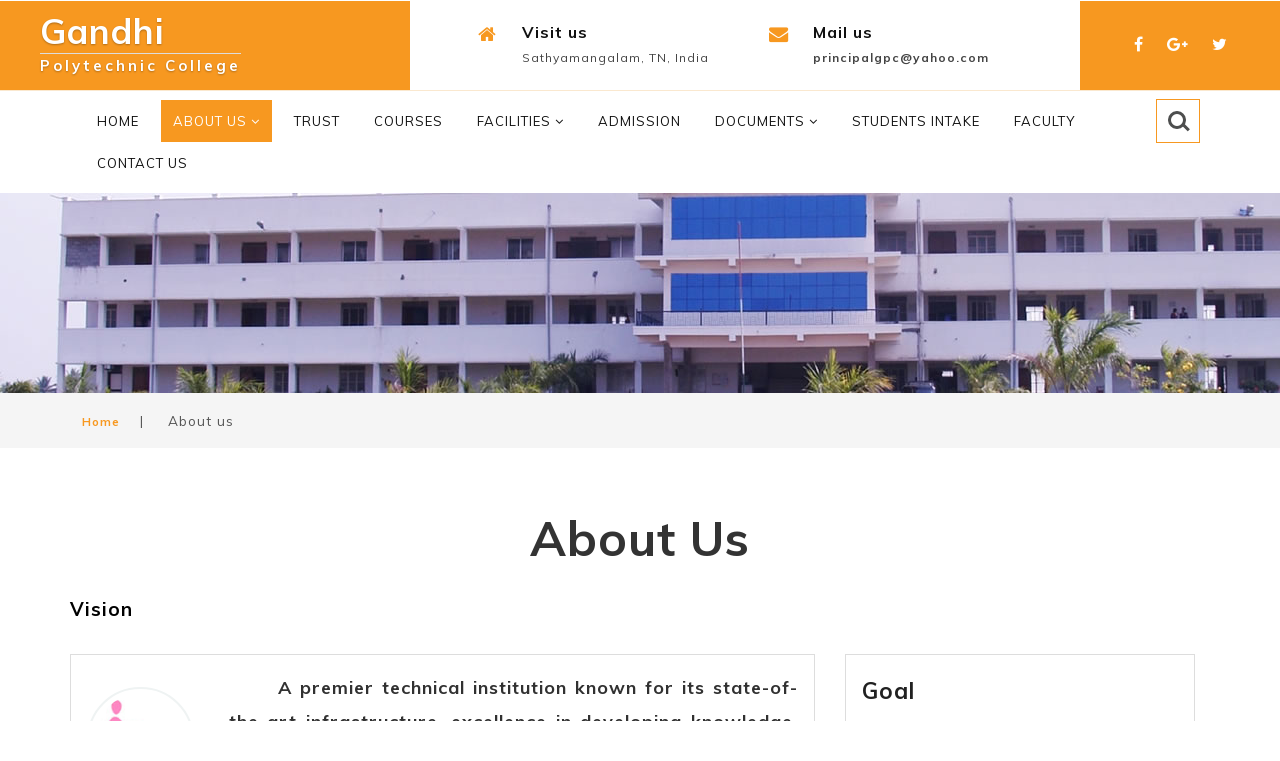

--- FILE ---
content_type: text/html
request_url: http://gandhiinstitutions.org/model-3/aboutus.html
body_size: 3489
content:
<!DOCTYPE html>
<html>

<head>
	<title>Gandhi College of Education | About us :: Vision, Mission and Quality Policy</title>
	<meta name="viewport" content="width=device-width, initial-scale=1">
	<meta charset="utf-8">
	<meta name="keywords" content="Demesne a Responsive web template, Bootstrap Web Templates, Flat Web Templates, Android Compatible web template, 
Smartphone Compatible web template, free webdesigns for Nokia, Samsung, LG, SonyEricsson, Motorola web design" />

	<script type="application/x-javascript">
		addEventListener("load", function () {
			setTimeout(hideURLbar, 0);
		}, false);

		function hideURLbar() {
			window.scrollTo(0, 1);
		}
	</script>
	<link href="css/bootstrap.css" rel='stylesheet' type='text/css' />
	<link href="css/easy-responsive-tabs.css" rel='stylesheet' type='text/css' />
	<link href="css/style.css" rel='stylesheet' type='text/css' />
	<link href="css/blog.css" rel="stylesheet" type='text/css' media="all" />
	<link href="css/single.css" rel="stylesheet" type='text/css' media="all" />
	<link href="css/font-awesome.css" rel="stylesheet">
 <link href="//fonts.googleapis.com/css?family=Muli:200,200i,300,400,400i,600,600i,700" rel="stylesheet">
</head>

<body>
		<!--Header-->
	<div class="header" id="home">
		<!--top-bar-->
		<div class="top-bar_w3layouts">
			<div class="top-logo_info_agileits">
				<div class="col-md-3 logo">
					<h1><a class="navbar-brand" href="index.html" title="Gandhi College of Education" alt="Gandhi College of Education">Gandhi<span>Polytechnic College</span></a></h1>
				</div>
				<div class="col-md-9 adrress_top">
					<div class="adrees_info">
						<div class="col-md-6 visit">
							<div class="col-md-2 col-sm-2 col-xs-2 contact-icon">
								<span class="fa fa-home" aria-hidden="true"></span>
							</div>
							<div class="col-md-10 col-sm-10 col-xs-10 contact-text">
								<h4>Visit us</h4>
								<p>Sathyamangalam, TN, India</p>
							</div>
							<div class="clearfix"></div>
						</div>
						<div class="col-md-6 mail-us">
							<div class="col-md-2 col-sm-2 col-xs-2 contact-icon">
								<span class="fa fa-envelope" aria-hidden="true"></span>
							</div>
							<div class="col-md-10 col-sm-10 col-xs-10 contact-text">
								<h4>Mail us</h4>
								<p><a href="mailto:principalgpc@yahoo.com">principalgpc@yahoo.com</a></p>
							</div>
							<div class="clearfix"></div>
						</div>
						<div class="clearfix"></div>
					</div>
					<ul class="top-right-info">
						<li><a href="https://www.facebook.com/gandhiartssciencecollege/" target="blank"><i class="fa fa-facebook" aria-hidden="true"></i></a></li>
						<li><a href="#"><i class="fa fa-google-plus" aria-hidden="true"></i></a></li>
						<li><a href="#"><i class="fa fa-twitter" aria-hidden="true"></i></a></li>
					</ul>
					<div class="clearfix"></div>
				</div>
				<div class="clearfix"></div>
			</div>
			<div class="header-nav">
				<div class="inner-nav_wthree">
					<nav class="navbar navbar-default">
						<!-- Brand and toggle get grouped for better mobile display -->
						<div class="navbar-header">
							<button type="button" class="navbar-toggle collapsed" data-toggle="collapse" data-target="#bs-example-navbar-collapse-1">
									<span class="sr-only">Toggle navigation</span>
									<span class="icon-bar"></span>
									<span class="icon-bar"></span>
									<span class="icon-bar"></span>
								</button>
						</div>
						<!-- Collect the nav links, forms, and other content for toggling -->
						<div class="collapse navbar-collapse nav-wil" id="bs-example-navbar-collapse-1">
							<nav>
									<ul class="nav navbar-nav">
										<li><a href="index.html">Home</a></li>
										<li class="dropdown">
											<a href="#" class="dropdown-toggle active" data-toggle="dropdown">About Us <b class="fa fa-angle-down"></b></a>
											<ul class="dropdown-menu">
												<li><a href="aboutus.html#vision">Vision</a></li>
												<li><a href="aboutus.html#mission">Mission</a></li>
												<li><a href="aboutus.html#quality policy">Quality Policy</a></li>
												
											</ul>
										</li>
										<li><a href="trust.html">Trust</a></li>	
										<li><a href="courses.html">Courses</a></li>
										<li class="dropdown">
											<a href="#" class="dropdown-toggle" data-toggle="dropdown">Facilities <b class="fa fa-angle-down"></b></a>
											<ul class="dropdown-menu">
												<li><a href="facilities-library.html">Library</a></li>
												<li><a href="facilities-laboratary.html">Laboratory</a></li>
												<li><a href="facilities-hostel.html">Hostel</a></li>
												<li><a href="facilities-bus.html">Bus Facilities</a></li>
											</ul>
										</li>
										<li><a href="admission.html">Admission</a></li>
										<li class="dropdown">
											<a href="#" class="dropdown-toggle" data-toggle="dropdown">Documents <b class="fa fa-angle-down"></b></a>
											<ul class="dropdown-menu">
												<li><a href="ncte.pdf">NCTE Order</a></li>
												<li><a href="affidavit.pdf">Affidavit</a></li>
												<li><a href="biometric.pdf">Biometric Monthly Attendance</a></li>
												<li><a href="balancesheet.pdf">Balancesheet</a></li>
<li><a href="b-ed-income-expenditure.pdf">Income and Expenditure</a></li>
											</ul>
										</li>	
										<li><a href="students-intake.pdf">Students Intake</a></li>							
										<li><a href="faculty.pdf">Faculty</a></li>
										<li><a href="contactus.html">Contact Us</a></li>
									</ul>
								</nav>
						</div>
					</nav>
					<div class="search">
						<div class="cd-main-header">
							<ul class="cd-header-buttons">
								<li><a class="cd-search-trigger" href="#cd-search"> <span></span></a></li>
							</ul>
							<!-- cd-header-buttons -->
						</div>
						<div id="cd-search" class="cd-search">
							<form action="#" method="post">
								<input name="Search" type="search" placeholder="Click enter after typing...">
							</form>
						</div>
					</div>
					<div class="clearfix"></div>
				</div>
			</div>
		</div>
		<!--//top-bar-->
	</div>
	<!--//Header-->
	<!--/inner_banner-->
	<div class="inner_banner">
	</div>
	<!--//inner_banner-->
	<!--/short-->
	<div class="services-breadcrumb">
		<div class="inner_breadcrumb">

			<ul class="short_w3ls_agile">
				<li><a href="index.html">Home</a><span>|</span></li>
				<li>About us</li>
			</ul>
		</div>
	</div>
	<!--//short-->
	<!-- /inner_content -->
	<div class="banner_bottom">
		<div class="container">
			<div class="tittle_head">
				<h3 class="tittle">About <span>Us </span></h3>
			</div>
			<div class="inner_sec_info_w3ls_agile">
				<div class="col-md-8 blog_section">
					<div class="blog_img single">
						<div class="comments">
							<h3><a name="vision">Vision</a> </h3>
							<div class="comments-grids">
								<div class="comments-grid">
									<div class="comments-grid-left">
										<img src="images/t3.jpg" alt=" " class="img-responsive">
									</div>
									<div class="comments-grid-right">
										<h4><a href="#">&nbsp; &nbsp; &nbsp; A premier technical institution known for its state-of-the-art infrastructure, excellence in developing knowledge, skill and character of the students community through innovative instructions, with the help of competent faculty.</a></h4>
									</div>
									<div class="clearfix"> </div>
								</div>
								<h3><a name="mission">Mission</a> </h3>
								<div class="comments-grid">
									<div class="comments-grid-left">
										<img src="images/t2.jpg" alt=" " class="img-responsive">
									</div>
									<div class="comments-grid-right">
										<h4><a href="#">&nbsp; &nbsp; &nbsp; Committed to provide high quality technical education with a missionary zeal, which enables the integrity to realize the social responsibility of the technocrats in maintaining human welfare in national level.</a></h4>
									</div>
									<div class="clearfix"> </div>
								</div>
								<h3><a name="quality policy">Quality Policy</a> </h3>
								<div class="comments-grid">
									<div class="comments-grid-left">
										<img src="images/t1.jpg" alt=" " class="img-responsive">
									</div>
									<div class="comments-grid-right">
										<h4><a href="#">&nbsp; &nbsp; &nbsp; The college provides value based quality education for developing the students as a vibrant and responsible citizen.</a></h4>
									</div>
									<div class="clearfix"> </div>
								</div>

							</div>
						</div>
					</div>

				</div>

				<div class="col-md-4 blog_left">
					<div class="author left_bar">
						<h3>Goal</h3>
						<div class="author_grid">
							<p>The noble goal of the college is to impart quality education in a stimulating and innovative environment where students are empowered with knowledge and professional skills while upholding the value of integrity, tolerance and mutual respect.</p>
							<div class="author_grid_pos">
								<img src="images/t4.jpg" alt=" " class="img-responsive">
							</div>
						</div>
					</div>
				</div>
				<div class="clearfix"> </div>
			</div>
		</div>
	</div>

		<!--footer -->
	<div class="footer_w3layouts_agileits">
		<div class="container">
			<div class="footer-top">
				<div class="col-md-4 footer-grid_agileits_w3">
					<div class="footer-title">
						<h2>Institution Address</h2>
					</div>
					<div class="footer-text">
						<p><strong>Gandhi College of Education</strong></p>
						<p>Gandhi Kalvi Nagar, Sathy - Kovai NH Road, Vinnapalli, Sathyamangalam, Erode District, Tamilnadu, India.</p>
					</div>
				</div>
				<div class="col-md-4 footer-grid_agileits_w3">
					<div class="footer-title">
						<h3></h3>
					</div>
					
				</div>
				<div class="col-md-4 footer-grid_agileits_w3">
					<div class="footer-title">
						<h3>E-mail Us</h3>
					</div>
					<p>principalgpc@yahoo.com</p>
					<p>04295-263171, 263172</p>
					<p>www.gandhiinstitutions.org</p>
					<ul class="fallow">
						<li>
							<h3>Follow us on:</h3>
						</li>
						<li><a class="facebook" href="https://www.facebook.com/gandhiartssciencecollege/" target="blank"><i class="fa fa-facebook" aria-hidden="true"></i></a></li>
						<li><a class="facebook" href="#"><i class="fa fa-twitter" aria-hidden="true"></i></a></li>
					</ul>
				</div>
				<div class="clearfix"></div>
			</div>

		</div>
	</div>
	<!-- //footer -->
	<!-- copyright -->
	<div class="copyright">
		<div class="copyrightbottom">
			<p>© 2018 GANDHI EDUCATIONAL INSTITUTIONS. All Rights Reserved.</p>
		</div>
	</div>
	<!-- //copyright -->
	<!-- js -->
	<script type="text/javascript" src="js/jquery-2.2.3.min.js"></script>
	<!-- //js -->
	<!--search-bar-->
	<script src="js/main.js"></script>
	<!--//search-bar-->
	<!-- stats -->
	<script src="js/jquery.waypoints.min.js"></script>
	<script src="js/jquery.countup.js"></script>
	<script>
		$('.counter').countUp();
	</script>
	<!-- //stats -->
	<!-- start-smoth-scrolling -->
	<script type="text/javascript" src="js/move-top.js"></script>
	<script type="text/javascript" src="js/easing.js"></script>
	<script type="text/javascript">
		jQuery(document).ready(function ($) {
			$(".scroll").click(function (event) {
				event.preventDefault();
				$('html,body').animate({
					scrollTop: $(this.hash).offset().top
				}, 900);
			});
		});
	</script>
	<!-- start-smoth-scrolling -->

	<script type="text/javascript">
		$(document).ready(function () {
			/*
									var defaults = {
							  			containerID: 'toTop', // fading element id
										containerHoverID: 'toTopHover', // fading element hover id
										scrollSpeed: 1200,
										easingType: 'linear' 
							 		};
									*/

			$().UItoTop({
				easingType: 'easeOutQuart'
			});

		});
	</script>
	<a href="#" id="toTop" style="display: block;"> <span id="toTopHover" style="opacity: 1;"> </span></a>
	<script type="text/javascript" src="js/bootstrap-3.1.1.min.js"></script>


</body>

</html>


--- FILE ---
content_type: text/css
request_url: http://gandhiinstitutions.org/model-3/css/style.css
body_size: 7220
content:
html,
body {
	margin: 0;
	font-size: 100%;
	font-family: 'Muli', sans-serif;
	background: #fff;
}

body a {
	text-decoration: none;
	transition: 0.5s all;
	-webkit-transition: 0.5s all;
	-moz-transition: 0.5s all;
	-o-transition: 0.5s all;
	-ms-transition: 0.5s all;
}

a:hover {
	text-decoration: none;
}

input[type="button"],
input[type="submit"] {
	transition: 0.5s all;
	-webkit-transition: 0.5s all;
	-moz-transition: 0.5s all;
	-o-transition: 0.5s all;
	-ms-transition: 0.5s all;
}

h1,
h2,
h3,
h4,
h5,
h6 {
	margin: 0;
	font-family: 'Muli', sans-serif;
	font-weight: 700;
	letter-spacing: 1px;
	text-align: justify;
}

p {
	margin: 0;
	color: #888;
	font-weight: 400;
	font-size: 0.9em;
	line-height: 1.9em;
	letter-spacing: 1px;
}

ul {
	margin: 0;
	padding: 0;
}

label {
	margin: 0;
}


/*-- header --*/


/*-- Logo --*/

.logo {
	float: left;
	width: 35%;
	padding: 19px 0 35px 40px;
	background: #f79820;
}

.adrress_top {
	float: right;
	width: 65%;
	padding: 0;
}

.logo span {
	display: block;
	font-size: 15px;
	letter-spacing: 3px;
	color: #fff;
	border-top: 1px solid #ddd;
	margin-top: 10px;
}

a.navbar-brand:hover {
	color: #fff;
}

.adrees_info {
	width: 70%;
	float: left;
	margin-top: 1.5em;
}

ul.top-right-info {
	float: right;
	width: 30%;
	background: #f79820;
	padding: 28px 0px 31px 0px;
}

.visit,
.mail-us {
	text-align: left;
}

.header-nav {
	border-top: 1px solid #fae8cf;
	padding: 0.5em 0;
	position: relative;
}


/*-- header-top --*/

.header-top {
	padding: 1em 0;
	position: relative;
}

.top-logo_info_agileits {
	margin: 0 auto;
	text-align: center;
}

.inner-nav_wthree {
	margin: 0 auto;
	width: 90%;
}

.adrress_top a {
	font-size: 1em;
	color: #444;
}

.adrees_info p {
	font-size: 0.75em;
	color: #444;
	margin-top: 0.5em;
}

.adrress_top span.fa {
	margin-right: 10px;
	color: #f79820;
	font-size: 1.2em;
}

.adrees_info h4 {
	font-size: 1em;
	color: #111;
}

.top-right-info li i {
	color: #fff;
	padding-top: 8px;
}

.top-right-info li i:hover {
	color: #f79820;
	transition: 0.5s all;
	-webkit-transition: 0.5s all;
	-moz-transition: 0.5s all;
	-o-transition: 0.5s all;
	-ms-transition: 0.5s all;
}

.top-right-info li {
	display: inline-block;
	margin: 0px 10px;
	transition: 0.5s all;
	-webkit-transition: 0.5s all;
	-moz-transition: 0.5s all;
	-o-transition: 0.5s all;
	-ms-transition: 0.5s all;
}

.header-nav a fa.angle-down {
	color: #fff;
}

.social {
	text-align: right;
	padding: 0px;
}


/*-- header-top --*/


/*-- //Slider --*/

.navbar {
	position: relative;
	min-height: 40px;
	margin-bottom: 0!important;
	border: 1px solid transparent;
}

.navbar-default {
	background-color: #fff;
	border-color: #fff;
}

.navbar-brand {
	font-size: 35px;
	line-height: 24px!important;
	height: 36px!important;
	text-shadow: 0 1px 2px rgba(0, 0, 0, 0.29);
	color: #fff;
	padding: 0px;
	display: block;
	font-family: 'Muli', sans-serif;
}

.navbar-default a.navbar-brand h1 {
	color: #2a2b2b;
	font-weight: 700;
	margin-top: 19px;
}

.navbar-default .navbar-nav>li>a {
	color: #111;
	letter-spacing: 1px;
	font-weight: 400;
	text-transform: uppercase;
	font-size: 13px;
	padding: 11px 12px;
}

.navbar-nav>li>a.active {
	color: #ffffff;
	background: #f79820;
}

.navbar-default .navbar-nav>.open>a,
.navbar-default .navbar-nav>.open>a:hover,
.navbar-default .navbar-nav>.open>a:focus {
	color: #fff;
	background: #f79820;
}

.navbar-default .navbar-nav>li>a:hover,
.navbar-default .navbar-nav>li>a:focus {
	color: #fff;
	background: #f79820;
}

.navbar-default .navbar-brand label {
	color: #36a1f3;
	display: block;
	font-size: 0.3em;
	text-align: center;
	letter-spacing: 1px;
	text-shadow: 0 1px 2px rgba(47, 47, 47, 0.2);
	font-weight: 600;
	text-transform: uppercase;
	letter-spacing: 2px;
}

.navbar-default .navbar-toggle:hover,
.navbar-default .navbar-toggle:focus {
	background-color: #111;
}

.navbar-default .navbar-toggle .icon-bar {
	background-color: #ffffff;
}

.navbar-default .navbar-nav>.active>a:before {
	background: #f79820;
	transform: translateX(0);
	-webkit-transform: translateX(0);
	-moz-transform: translateX(0);
	-o-transform: translateX(0);
	-ms-transform: translateX(0);
}

.navbar-toggle {
	position: relative;
	float: right;
	margin-right: 0;
	padding: 9px 10px;
	margin-top: 8px;
	margin-bottom: 8px;
	background-color: #282828;
	background-image: none;
	border: 1px solid transparent;
	border-radius: 0;
}

.navbar-default .navbar-nav>.active>a,
.navbar-default .navbar-nav>.active>a:hover,
.navbar-default .navbar-nav>.active>a:focus {
	color: #ffffff;
	background: #f79820;
}

.navbar-nav>li {
	float: left;
	margin: 0 5px;
}

.navbar-default .navbar-toggle {
	border-color: #202020;
}

.dropdown-menu .divider {
	height: 0;
	margin: 0;
	overflow: none;
	background: none;
}

.dropdown-menu .divider {
	border-bottom: 1px solid #E8E7EC;
	padding: 0px 0;
}

.main-content {
	padding: 3em 0;
}

.dropdown-menu {
	min-width: 150px;
}

ul.dropdown-menu.sub-menu {
	min-width: 130px;
	top: 39px;
	left: 148px;
	-webkit-animation: fadeinleft 600ms ease-in-out;
	-moz-animation: fadeinleft 600ms ease-in-out;
	-o-animation: fadeinleft 600ms ease-in-out;
	-ms-animation: fadeinleft 600ms ease-in-out;
	animation: fadeinleft 600ms ease-in-out;
}

ul.dropdown-menu:hover a.s-menu {
	background: #373738;
	color: #fff;
}

.dropdown-menu.columns-2 {
	min-width: 400px;
}

.dropdown-menu.columns-3 {
	min-width: 600px;
}

.dropdown-menu li a {
	padding: 8px 15px;
	font-weight: 400;
	letter-spacing: 1px;
}

.dropdown-menu {
	border-radius: 0px;
}

.multi-column-dropdown {
	list-style: none;
}

.multi-column-dropdown li a {
	display: block;
	clear: both;
	line-height: 1.428571429;
	color: #333;
	white-space: normal;
}

.dropdown-menu>li>a:hover,
.dropdown-menu>li>a:focus {
	color: #f79820;
	text-decoration: none;
	background-color: #f5f5f5;
}

.multi-column-dropdown li a:hover {
	text-decoration: none;
	color: #f79820;
	background: none;
}

b.fa.fa-caret-right {
	vertical-align: middle;
	margin-left: 2em;
}

@media (max-width:767px) {
	.dropdown-menu.multi-column {
		min-width: 240px !important;
		overflow-x: hidden;
	}
	.navbar-nav {
		float: left;
		margin: 0;
		margin-left: 0em;
		width: 100%;
		background: #eee;
		margin-top: 1em;
	}
}

.cd-header-buttons {
	position: absolute;
	display: inline-block;
	top: 8px;
	right: 80px;
}

.cd-header-buttons li {
	display: inline-block;
}

.cd-search-trigger,
.cd-nav-trigger {
	position: relative;
	display: block;
	width: 44px;
	height: 44px;
	overflow: hidden;
	white-space: nowrap;
	color: transparent;
	z-index: 3;
	background: #ffffff;
	border: 1px solid #f79820;
}

.cd-search-trigger::before,
.cd-search-trigger::after {
	/* search icon */
	content: '';
	position: absolute;
	-webkit-transition: opacity 0.3s;
	-moz-transition: opacity 0.3s;
	transition: opacity 0.3s;
	/* Force Hardware Acceleration in WebKit */
	-webkit-transform: translateZ(0);
	-moz-transform: translateZ(0);
	-ms-transform: translateZ(0);
	-o-transform: translateZ(0);
	transform: translateZ(0);
	-webkit-backface-visibility: hidden;
	backface-visibility: hidden;
}

.cd-search-trigger::before {
	top: 11px;
	left: 11px;
	width: 18px;
	height: 18px;
	-webkit-border-radius: 50%;
	-moz-border-radius: 50%;
	border-radius: 50%;
	border: 3px solid #4d4e4e;
}

.cd-search-trigger::after {
	height: 3px;
	width: 8px;
	background: #4d4e4e;
	bottom: 13px;
	right: 9px;
	-webkit-transform: rotate(45deg);
	-moz-transform: rotate(45deg);
	-ms-transform: rotate(45deg);
	-o-transform: rotate(45deg);
	transform: rotate(45deg);
}

.cd-search-trigger span {
	/* container for the X icon */
	position: absolute;
	height: 100%;
	width: 100%;
	top: 0;
	left: 0;
}

.cd-search-trigger span::before,
.cd-search-trigger span::after {
	/* close icon */
	content: '';
	position: absolute;
	display: inline-block;
	height: 3px;
	width: 22px;
	top: 50%;
	margin-top: -2px;
	left: 50%;
	margin-left: -11px;
	background: #222;
	opacity: 0;
	/* Force Hardware Acceleration in WebKit */
	-webkit-transform: translateZ(0);
	-moz-transform: translateZ(0);
	-ms-transform: translateZ(0);
	-o-transform: translateZ(0);
	transform: translateZ(0);
	-webkit-backface-visibility: hidden;
	backface-visibility: hidden;
	-webkit-transition: opacity 0.3s, -webkit-transform 0.3s;
	-moz-transition: opacity 0.3s, -moz-transform 0.3s;
	transition: opacity 0.3s, transform 0.3s;
}

.cd-search-trigger span::before {
	-webkit-transform: rotate(45deg);
	-moz-transform: rotate(45deg);
	-ms-transform: rotate(45deg);
	-o-transform: rotate(45deg);
	transform: rotate(45deg);
}

.cd-search-trigger span::after {
	-webkit-transform: rotate(-45deg);
	-moz-transform: rotate(-45deg);
	-ms-transform: rotate(-45deg);
	-o-transform: rotate(-45deg);
	transform: rotate(-45deg);
}

.cd-search-trigger.search-is-visible::before,
.cd-search-trigger.search-is-visible::after {
	/* hide search icon */
	-moz-opacity: 0;
	opacity: 0;
}

.cd-search-trigger.search-is-visible span::before,
.cd-search-trigger.search-is-visible span::after {
	/* show close icon */
	-moz-opacity: 1;
	opacity: 1;
}

.cd-search-trigger.search-is-visible span::before {
	-webkit-transform: rotate(135deg);
	-moz-transform: rotate(135deg);
	-ms-transform: rotate(135deg);
	-o-transform: rotate(135deg);
	transform: rotate(135deg);
}

.cd-search-trigger.search-is-visible span::after {
	-webkit-transform: rotate(45deg);
	-moz-transform: rotate(45deg);
	-ms-transform: rotate(45deg);
	-o-transform: rotate(45deg);
	transform: rotate(45deg);
}

.cd-search {
	position: absolute;
	width: 100%;
	top: 100%;
	left: 0;
	z-index: 3;
	opacity: 0;
	visibility: hidden;
	-webkit-transition: opacity .3s 0s, visibility 0s .3s;
	-moz-transition: opacity .3s 0s, visibility 0s .3s;
	transition: opacity .3s 0s, visibility 0s .3s;
}

.cd-search input {
	border-radius: 0;
	border: none;
	background: rgba(0, 0, 0, 0.75);
	width: 100%;
	padding: 0 5%;
	-webkit-appearance: none;
	-moz-appearance: none;
	-ms-appearance: none;
	-o-appearance: none;
	appearance: none;
	font-size: 1em;
	padding: 1em 5em;
	color: #fff;
	letter-spacing: 3px;
}

.cd-search input::-webkit-input-placeholder {
	color: #fff !important;
}

.cd-search input::-moz-placeholder {
	color: #fff !important;
}

.cd-search input:-moz-placeholder {
	color: #fff !important;
}

.cd-search input:-ms-input-placeholder {
	color: #fff !important;
}

.cd-search input:focus {
	outline: none;
}

.cd-search.is-visible {
	-moz-opacity: 1;
	opacity: 1;
	visibility: visible;
	-webkit-transition: opacity .3s 0s, visibility 0s 0s;
	-moz-transition: opacity .3s 0s, visibility 0s 0s;
	transition: opacity .3s 0s, visibility 0s 0s;
}


/*-- //search --*/


/*-- /slider --*/


/*-- banner-top --*/

.banner-top {
	background: url(../images/banner1.jpg) no-repeat 0px 0px;
	background-size: cover;
	-webkit-background-size: cover;
	-moz-background-size: cover;
	-o-background-size: cover;
	-moz-background-size: cover;
	min-height: 630px;
}

.banner-top1 {
	background: url(../images/banner2.jpg) no-repeat 0px 0px;
	background-size: cover;
	-webkit-background-size: cover;
	-moz-background-size: cover;
	-o-background-size: cover;
	-moz-background-size: cover;
	min-height: 630px;
}

.banner-top2 {
	background: url(../images/banner3.jpg) no-repeat 0px 0px;
	background-size: cover;
	-webkit-background-size: cover;
	-moz-background-size: cover;
	-o-background-size: cover;
	-moz-background-size: cover;
	min-height: 630px;
}

.banner-top3 {
	background: url(../images/banner4.jpg) no-repeat 0px 0px;
	background-size: cover;
	-webkit-background-size: cover;
	-moz-background-size: cover;
	-o-background-size: cover;
	-moz-background-size: cover;
	min-height: 630px;
}

.banner-info_w3_agile {
	padding: 3em 0em 3em 0em;
	width: 23%;
	text-align: center;
	background: #777;
	position: absolute;
	top: 16%;
	left: 6%;
}

h5.coming {
	position: absolute;
	bottom: 23%;
	left: 6%;
	color: #fff;
	font-weight: 700;
	font-size: 3em;
	letter-spacing: 2px;
	text-shadow: 1px 2px 0px #f79820, 9px 8px 0px rgba(0,0,0,0.15);
}

.banner-info_w3_agile a {
	color: #fff;
	text-decoration: none;
	padding: 10px 26px;
	letter-spacing: 1px;
	font-size: 14px;
	margin: 2em 0em 0 0em;
	background: rgba(255, 255, 255, 0.17);
	display: inline-block;
	border: 2px solid transparent;
	font-weight: bold;
	background: #f79820;
}

.banner-info_w3_agile a:hover {
	background: #0099e5;
}

.banner-info_w3_agile h3 {
	font-size: 2em;
	color: #222;
	font-weight: 700;
}

.banner-info_w3_agile p {
	font-size: 1.5em;
	color: #585757;
	margin: 0.5em 0;
	letter-spacing: 4px;
}

.banner-info_w3_agile h6 {
	font-size: 0.85em;
	background: #dde0e2;
	padding: 1em;
	letter-spacing: 2px;
}


/*-- //banner-top --*/


/*--slider--*/

#slider2,
#slider3 {
	box-shadow: none;
	-moz-box-shadow: none;
	-webkit-box-shadow: none;
	margin: 0 auto;
}

.rslides_tabs li:first-child {
	margin-left: 0;
}

.rslides_tabs .rslides_here a {
	background: rgba(255, 255, 255, .1);
	color: #fff;
	font-weight: bold;
}

.events {
	list-style: none;
}

.callbacks_container {
	position: relative;
	float: left;
	width: 100%;
}

.callbacks {
	position: relative;
	list-style: none;
	overflow: hidden;
	width: 100%;
	padding: 0;
	margin: 0;
}

.callbacks li {
	position: absolute;
	width: 100%;
}

.callbacks img {
	position: relative;
	z-index: 1;
	height: auto;
	border: 0;
}

.callbacks .caption {
	display: block;
	position: absolute;
	z-index: 2;
	font-size: 20px;
	text-shadow: none;
	color: #fff;
	left: 0;
	right: 0;
	padding: 10px 20px;
	margin: 0;
	max-width: none;
	top: 10%;
	text-align: center;
}

.callbacks_nav {
	position: absolute;
	-webkit-tap-highlight-color: rgba(0, 0, 0, 0);
	bottom: 0%;
	left: 80px;
	opacity: 0.9;
	z-index: 3;
	text-indent: -9999px;
	overflow: hidden;
	text-decoration: none;
	height: 70px;
	width: 70px;
}

.callbacks_nav.next {
	background: #f79820 url(../images/right1.png) no-repeat 12px 19px;
	left: 167px;
}

.callbacks_nav.prev {
	left: auto;
	background: #f79820 url(../images/left1.png) no-repeat 12px 19px;
	left: 95px;
}

#slider3-pager a {
	display: inline-block;
}

#slider3-pager span {
	float: left;
}

#slider3-pager span {
	width: 100px;
	height: 15px;
	background: #fff;
	display: inline-block;
	border-radius: 30em;
	opacity: 0.6;
}

#slider3-pager .rslides_here a {
	background: #FFF;
	border-radius: 30em;
	opacity: 1;
}

#slider3-pager a {
	padding: 0;
}

#slider3-pager li {
	display: inline-block;
}

.rslides {
	position: relative;
	list-style: none;
	overflow: hidden;
	width: 100%;
	padding: 0;
}

.rslides li {
	-webkit-backface-visibility: hidden;
	position: absolute;
	display: none;
	width: 100%;
	left: 0;
	top: 0;
}

.rslides li {
	position: relative;
	display: block;
	float: left;
}

.rslides img {
	height: auto;
	border: 0;
}

.callbacks_tabs {
	list-style: none;
	position: absolute;
	top: 44%;
	right: 6%;
	padding: 0;
	margin: 0;
	display: block;
	z-index: 99;
}

.slider-top span {
	font-weight: 600;
}

.callbacks_tabs li {
	display: block;
	margin: 5px 0px;
}


/*----*/

.callbacks_tabs a {
	visibility: hidden;
}

.callbacks_tabs a:after {
	content: "\f111";
	font-size: 0;
	font-family: FontAwesome;
	visibility: visible;
	display: block;
	height: 12px;
	width: 12px;
	display: inline-block;
	background: #ffffff;
	border-radius: 50%;
	-webkit-border-radius: 50%;
	-o-border-radius: 50%;
	-moz-border-radius: 50%;
	-ms-border-radius: 50%;
}

.callbacks_here a:after {
	background: #f79820;
}


/*-- //slider --*/


/*-- /banner_bottom --*/

.banner_bottom_left h4 {
	font-size: 1.6em;
	color: #f79820;
	letter-spacing: 1px;
	position: relative;
	font-weight: 400;
	line-height: 1.6em;
	margin-bottom: 1em;
	text-shadow: 0 1px 2px rgba(0, 0, 0, 0.05);
}

.banner_bottom_left h4 span {
	font-weight: 100;
}

.help_full img,
.help_full img {
	width: 100%;
}

.news-main {
	margin-top: 4em;
	border-top: 1px solid #ddd;
	padding-top: 3em;
}

.banner_bottom_left p {
	margin-bottom: 1em;
}

.banner_bottom,
.mid_slider,
.tabs_section {
	padding: 6em 0;
}

.news-left {
	padding-left: 0;
}

.b_left {
	padding: 0;
}

.b_right {
	padding: 0;
}

.news-right h4 {
	color: #333;
	font-size: 2.5em;
	font-weight: 500;
}

p.sub_p {
	margin: 1.2em 0;
}

.inner_sec_info_w3ls_agile,
.mail_form {
	margin-top: 4em;
}

h3.tittle {
	color: #333;
	text-align: center;
	font-size: 3em;
	font-weight: 700;
}

h3.tittle.ser {
	color: #fff;
}

.ab_info {
	margin-bottom: 2em;
}

.ab_info h4 {
	margin-top: 1em;
	font-size: 1.4em;
}


/*-- //banner_bottom --*/

.history {
	background: url(../images/banner2.jpg) no-repeat 0px 0px;
	background-size: cover;
	-webkit-background-size: cover;
	-moz-background-size: cover;
	-o-background-size: cover;
	-moz-background-size: cover;
	min-height: 650px;
	padding-top: 5.5em;
}

h3.tittle.two {
	color: #fff;
}

.caption_story {
	float: right;
	width: 57%;
}

.story-img img {
	width: 100%;
	padding: .3em;
	border: 2px solid #efefef;
	margin-bottom: 2em;
}

.story-img {
	float: left;
	width: 39%;
}

.caption_story p {
	color: #fff;
}

.history-grid h4 {
	color: #312f2f;
	margin-bottom: 1em;
	font-weight: 600;
	font-size: 1.6em;
	text-align: center;
}

.history-grid:nth-child(1),
.history-grid:nth-child(3) {
	margin-top: 9em;
	border-bottom: 7px solid rgba(255, 255, 255, 0.29);
	padding: 0;
}

.history-grid {
	width: 31%;
}

.history-grid:nth-child(2) {
	border-bottom: 7px solid rgba(255, 255, 255, 0.29);
	padding: 0;
	margin: 0 3%;
}


/*-item_slider-*/

.carousel {
	margin-bottom: 0;
	padding: 0px;
}


/* The controlsy */

.carousel-control {
	left: -66px;
	height: 40px;
	width: 40px;
	background: none;
	border: 2px solid #000;
	border-radius: 50%;
	margin-top: 110px;
	color: #000;
	box-shadow: none;
	background-image: none!important;
	opacity: 0.9;
	line-height: 34px;
}

.carousel-control.right {
	right: -66px;
}


/* The indicators */

.carousel-indicators {
	right: 50%;
	top: auto;
	bottom: -10px;
	margin-right: -19px;
}

.thumbnail img {
	width: 100%;
}

.mid_slider_info {
	margin: 0 auto;
	width: 88%;
}


/*-//item_slider-*/


/*-/tab--*/

.tabs_section {
	background: #e9f9eb;
}

.rep-text h4 {
	font-size: 1.4em;
	color: #222;
	font-weight: 400;
	margin-bottom: 1em;
}

.rep-img img {
	border: 1px solid #94eaa1;
	padding: 6px;
	-webkit-transition: all 0.2s ease;
	-moz-transition: all 0.2s ease;
	-o-transition: all 0.2s ease;
	-ms-transition: all 0.2s ease;
	transition: all 0.2s ease;
}

.menu-text-left h4 {
	font-size: 1em;
	margin: 0;
	color: #333;
	margin-bottom: 0.4em;
	text-transform: uppercase;
	font-weight: 400;
	letter-spacing: 1px;
}

.service_text h3 {
	font-size: 1.1em;
	color: #212121;
	text-transform: capitalize;
	letter-spacing: 2px;
}

.service_text h4 {
	font-size: .9em;
	text-transform: capitalize;
	margin: 1em 0 1em;
}

.service_text h5 {
	font-size: 1em;
	text-transform: capitalize;
	margin: .5em 0 1em;
	color: #f79820;
}

.service_text ul li {
	display: inline-block;
	color: #0099e5;
}

.service_text ul li:last-child {
	font-weight: 600;
	color: #434546;
}

.service_text {
	margin-top: 2em;
}


/*-//tab--*/


/*-- stats --*/

.stats_left p {
	font-size: 3em;
	font-weight: 100;
	letter-spacing: 1px;
	color: #fff;
	line-height: 1.5em;
}

.stats_left h4 {
	font-size: 1.1em;
	color: #0a4e14;
	margin: 0;
	font-weight: 400;
}

.stats_left i {
	font-size: 3em;
	color: #01560e;
}

.stats_bottom_grid_left img {
	margin: 0 auto;
}

.testimonials {
	background: url(../images/banner1.jpg) no-repeat 0px 0px;
	background-size: cover;
	-webkit-background-size: cover;
	-o-background-size: cover;
	-ms-background-size: cover;
	min-height: 570px;
	padding-top: 6em;
}

.stats_test {
	padding: 6em 4em;
	background: #f79820;
}

.stats_left {
	text-align: center;
	float: left;
	width: 25%;
	border: 1px solid #17a52c;
	padding: 3em 1em;
}

.stats_left:nth-child(3) {
	border-right: 0px;
}

.stats_left:nth-child(2) {
	border-left: 0px;
	border-right: 0px;
}

.quote {
	text-align: center;
	margin-bottom: 30px;
}

.quote i {
	font-size: 3em;
	color: #fff;
}

p.test {
	color: #fff;
}


/*-------------------------------*/


/*    Carousel Fade Transition   */


/*-------------------------------*/

#fade-quote-carousel.carousel {
	padding-bottom: 60px;
}

#fade-quote-carousel.carousel .carousel-inner .item {
	opacity: 0;
	-webkit-transition-property: opacity;
	-ms-transition-property: opacity;
	transition-property: opacity;
}

#fade-quote-carousel.carousel .carousel-inner .active {
	opacity: 1;
	-webkit-transition-property: opacity;
	-ms-transition-property: opacity;
	transition-property: opacity;
}

#fade-quote-carousel.carousel .carousel-indicators {
	bottom: 10px;
}

#fade-quote-carousel.carousel .carousel-indicators>li {
	background-color: #0099e5;
	border: none;
}

#fade-quote-carousel blockquote {
	text-align: center;
	border: none;
}

#fade-quote-carousel .profile-circle {
	margin: 0 auto;
	text-align: center;
}

.profile-circle img {
	border-radius: 50%;
	-webkit-border-radius: 50%;
	-moz-border-radius: 50%;
	-o-border-radius: 50%;
	width: 100px;
	height: 100px;
	margin: 0 auto;
	padding: .3em;
	border: 2px solid #efefef;
}

.testimonials_inner h4 {
	font-size: 1.2em;
	color: #fff;
	text-align: center;
	margin-top: 1.3em;
}


/*-- /inner_banner --*/

.inner_banner {
	background: url(../images/banner1.1.jpg) no-repeat 0px 0px;
	background-size: cover;
	-webkit-background-size: cover;
	-o-background-size: cover;
	-ms-background-size: cover;
	min-height: 200px;
}

.services-breadcrumb {
	padding: 1em 1em;
	background: #f5f5f5;
	text-align: center;
}

.services-breadcrumb ul li span {
	padding: 0 1.5em;
}

ul.short_w3ls_agile {
	text-align: left;
}

ul.short_w3ls_agile li {
	text-align: left;
	display: inline-block;
	letter-spacing: 1px;
	color: #555;
	font-size: 0.85em;
}

.inner_breadcrumb {
	padding: 0 4.1em;
}

ul.short_w3ls_agile li a {
	color: #f79820;
	text-decoration: none;
}


/*-- //inner_banner --*/


/*-- /error --*/

.error-404 h4 {
	font-size: 12em;
	font-weight: 700;
	color: #333;
	margin: 0;
	padding: 0;
}

a.b-home {
	background: #f79820;
	padding: 0.7em 1.5em;
	display: inline-block;
	color: #FFF;
	text-decoration: none;
	margin-top: 1em;
}

a.b-home:hover {
	background: #0099e5;
}

.error-404 p {
	color: #444;
	font-size: 1em;
	text-transform: uppercase;
	letter-spacing: 8px;
	margin: 1em 0;
}

.error-404 {
	text-align: center;
}

@media(max-width:640px) {
	.error-404 h4 {
		font-size: 9em;
	}
}

@media(max-width:600px) {
	.error-404 h4 {
		font-size: 6em;
	}
	a.b-home {
		padding: 0.6em 1em;
		margin-top: 1em;
	}
}

@media(max-width:480px) {
	.error-404 h4 {
		font-size: 5em;
	}
	.error-404 p {
		font-size: 0.8em;
		letter-spacing: 5px;
		margin: 1em 0;
	}
}


/*-- //error --*/


/*--footer--*/

.footer_w3layouts_agileits{
	background: #222;
}

.footer_w3layouts_agileits h3,.footer_w3layouts_agileits h2{
	font-size: 1.3em;
	color: #ffffff;
	margin-bottom: 20px;
	letter-spacing: 1px;
}

.footer-grid_agileits_w3{
	padding: 4em 1em;
}

.footer p {
	color: #bfbfbf;
}

.footer-grid:nth-child(2) {
	border-left: 1px solid #1b1b1b;
	border-right: 1px solid #1b1b1b;
}

.footer ul li.hd {
	color: #f79820;
}

.newsletter .email {
	background-color: #F4F4F4;
	border: none;
}

.flickr-grid {
	float: left;
	width: 32%;
	margin: 0 0.1em .2em;
}

.flickr-grid a img {
	width: 100%;
	padding: 0.3em;
	border: 1px solid #333333;
}

.newsletter .email {
	outline: none;
	padding: 14px 15px;
	color: #fff;
	font-size: 14px;
	width: 80%;
	background: rgba(0, 0, 0, 0.22);
	border: 1px solid #2d2d2d;
}

.newsletter {
	position: relative;
	margin-top: 2em;
}

button.btn1 {
	color: #fff;
	border: none;
	padding: 13px 0;
	text-align: center;
	text-decoration: none;
	background: #f79820;
	-webkit-transition: 0.5s all;
	-moz-transition: 0.5s all;
	-o-transition: 0.5s all;
	-ms-transition: 0.5s all;
	transition: 0.5s all;
	float: right;
	width: 20%;
}


/*--//footer--*/


/*--/copyright--*/

ul.fallow li {
	display: inline-block;
	padding: 0 8px;
}

ul.fallow {
	margin-top: 1.5em;
}

a.facebook {
	color: #fff;
	font-size: 16px;
}

a.facebook:hover {
	color: #f79820;
}

.copyrightbottom {
	text-align: center;
}

.copyright {
	background: #222222;
	color: #fff;
	padding: 1em 0;
	border-top: 1px solid rgba(25, 24, 24, 0.58);
}

.copyrightbottom p {
	color: #fff;
	letter-spacing: 1px;
	font-size: 14px;
	line-height: 28px;
}

.copyrightbottom a {
	color: #0099e5;
	text-decoration: none;
}

.copyrightbottom a:hover {
	color: #fff;
}

ul.fallow h4 {
	font-size: 0.95em;
	color: #fff;
}

#toTop {
	display: none;
	text-decoration: none;
	position: fixed;
	bottom: 10px;
	right: 10px;
	overflow: hidden;
	width: 48px;
	height: 48px;
	border: none;
	text-indent: 100%;
	background: url(../images/top_up.png) no-repeat 0px 0px;
}


/*--// copyright-- */


/*--responsive--*/

@media(max-width:1440px) {
	.logo {
		float: left;
		width: 32%;
		padding: 19px 0 35px 40px;
		background: #f79820;
	}
}

@media(max-width:1366px) {
	.banner-info_w3_agile {
		padding: 3em 0em 3em 0em;
		width: 23%;
		position: absolute;
		top: 13%;
		left: 6%;
	}
	.banner-top,
	.banner-top1,
	.banner-top2,
	.banner-top3 {
		min-height: 450px;
	}
	.callbacks_tabs {
		list-style: none;
		position: absolute;
		top: 37%;
		right: 6%;
	}
	.stats_left p {
		font-size: 3.5em;
	}
	.stats_left h4 {
		font-size: 1em;
	}
	.inner_sec_info_w3ls_agile,
	.mail_form {
		margin-top: 0.7em;
	}
	.banner_bottom,
	.mid_slider,
	.tabs_section {
		padding: 2em 0;
	}
	.stats_test {
		padding: 5em 4em;
	}
	.testimonials {
		min-height: 535px;
		padding-top: 5em;
	}
}

@media(max-width:1280px) {
	ul.top-right-info {
		float: right;
		width: 24%;
	}
	.offset-2 {
		margin-left: 0px!important;
		margin: 0 auto;
		text-align: center;
		width: 100%!important;
	}
	blockquote {
		padding: 10px 0px!important;
		margin: 0 0 20px;
	}
	.banner_bottom,
	.mid_slider,
	.tabs_section {
		padding: 4em 0;
	}
	.stats_test {
		padding: 4em 3em;
	}
	.history {
		min-height: 612px;
		padding-top: 4.5em;
	}
}

@media(max-width:1080px) {
	.stats_left p {
		font-size: 3em;
	}
	.stats_left i {
		font-size: 3em;
	}
	.stats_left h4 {
		font-size: 0.95em;
	}
	.copyright ul li {
		padding: 0 5px;
	}
	.carousel-control {
		left: -40px;
		margin-top: 75px;
		line-height: 34px;
	}
	.carousel-control.right {
		right: -41px;
	}
	.history {
		min-height: 621px;
		padding-top: 5.5em;
	}
	.b_right {
		padding: 0 2px;
	}
	.b_left {
		padding: 0 2px;
	}
	.banner-top,
	.banner-top1,
	.banner-top2,
	.banner-top3 {
		min-height: 529px;
	}
	.callbacks_tabs {
		top: 33%;
		right: 6%;
	}
	.adrees_info {
		width: 76%;
		float: left;
		margin-top: 1em;
	}
	.banner-info_w3_agile {
		padding: 2em 0em 2em 0em;
		width: 29%;
		position: absolute;
		top: 13%;
		left: 6%;
	}
	.banner-info_w3_agile p {
		font-size: 1.4em;
		margin: 0.5em 0;
		letter-spacing: 3px;
	}
	.callbacks_nav.prev {
		background: #fff url(../images/left1.png) no-repeat 12px 19px;
		left: 71px;
	}
	.callbacks_nav.next {
		background: #fff url(../images/right1.png) no-repeat 12px 19px;
		left: 142px;
	}
	h5.coming {
		position: absolute;
		bottom: 23%;
		left: 6%;
		font-size: 1.8em;
		letter-spacing: 2px;
	}
	h3.tittle {
		font-size: 2.7em;
	}
	.newsletter {
		margin-top: 1em;
	}
	.footer-grid_agileits_w3{
		padding: 3em 1em;
	}
	.news-right h4 {
		font-size: 2.3em;
		font-weight: 500;
	}
	.history {
		min-height: 570px;
		padding-top: 4em;
	}
}

@media(max-width:1024px) {
	.carousel-control {
		left: -40px;
		margin-top: 66px;
		line-height: 34px;
	}
}

@media(max-width:991px) {
	.logo {
		float: left;
		width: 32%;
		padding: 35px 0 51px 40px;
	}
	ul.top-right-info {
		float: right;
		width: 24%;
		padding: 45px 0px 50px 0px;
	}
	.history-grid h4 {
		font-size: 1.4em;
	}
	.news-left {
		padding-left: 0;
		padding: 0;
		width: 100%;
	}
	.b_right,
	.b_left {
		padding: 0 2px;
		float: left;
	}
	.news-right {
		width: 100%;
		float: right;
		padding: 0;
		margin-top: 2em;
	}
	.footer,
	.banner_bottom,
	.mid_slider {
		padding: 4em 0;
	}
	.history-grid:nth-child(1),
	.history-grid:nth-child(3) {
		margin-top: 0;
		border-bottom: 7px solid rgba(255, 255, 255, 0.29);
		padding: 0;
	}
	.adrress_top {
		float: right;
		width: 65%;
	}
	.visit,
	.mail-us {
		text-align: left;
		float: left;
		width: 97%;
	}
	.mail-us {
		margin-top: 0.5em;
	}
	.history-grid {
		width: 46%;
		float: left;
	}
	.history {
		min-height: 680px;
		padding-top: 4.5em;
	}
	.history-grid:nth-child(3) {
		margin-top: 1.8em;
	}
	.footer-grid:nth-child(2) {
		margin: 2em 0;
	}
	.footer-grid_agileits_w3{
		padding: 0em 1em;
	}
	.footer-grid:nth-child(3) {
		margin-bottom: 1em;
	}
	.copyrightbottom {
		float: none;
		text-align: center;
	}
	.copyrighttop {
		float: none;
		text-align: center;
		margin-bottom: 0.5em;
	}
	.carousel-control {
		left: -40px;
		margin-top: 59px;
		line-height: 34px;
	}
	.rep-text {
		margin-top: 1em;
	}
}

@media(max-width:900px) {
	.stats_test {
		padding: 4em 2em;
	}
	.stats_left {
		text-align: center;
		float: left;
		width: 50%;
		border: 1px solid #17a52c;
		padding: 3em 1em;
	}
	.stats_left:nth-child(2) {
		border-left: 0px;
		border-right: 1px solid #17a52c;
	}
	.stats_left:nth-child(3) {
		border-right: 0px;
		border-top: 0px;
	}
	.stats_left.counter_grid3 {
		border-top: 0px;
	}
}

@media(max-width:800px) {
	.banner-top,
	.banner-top1,
	.banner-top2,
	.banner-top3 {
		min-height: 460px;
	}
	.banner-info_w3_agile h3 {
		font-size: 1.8em;
	}
	.banner-info_w3_agile p {
		font-size: 1.3em;
		margin: 0.5em 0;
		letter-spacing: 2px;
	}
	.banner-info_w3_agile {
		padding: 2em 0em 2em 0em;
		width: 34%;
		position: absolute;
		top: 13%;
		left: 8%;
	}
	.top-right-info li {
		margin: 0px 5px;
	}
	.news-right h4 {
		font-size: 2em;
	}
	h3.tittle {
		font-size: 2.3em;
	}
	.carousel-control {
		left: -40px;
		margin-top: 44px;
		line-height: 34px;
	}
	.history-grid h4 {
		margin-bottom: 1em;
		font-size: 1.4em;
	}
	.history {
		min-height: 655px;
		padding-top: 4.5em;
	}
	.inner_banner {
		min-height: 146px;
	}
	.inner_breadcrumb {
		padding: 0 3.1em;
	}
	h5.coming {
		position: absolute;
		bottom: 20%;
		left: 8%;
		font-size: 1.6em;
		letter-spacing: 2px;
	}
	.cd-search input {
		font-size: 1em;
		padding: 1em 4em;
		letter-spacing: 3px;
	}
}

@media(max-width:767px) {
	.cd-header-buttons {
		top: 11px;
		left: 51px;
	}
	.cd-search input {
		font-size: 1em;
		padding: 1em 3em;
		letter-spacing: 2px;
	}
	.dropdown-menu.multi-column {
		min-width: 240px !important;
		overflow-x: hidden;
	}
	.navbar-nav {
		float: left;
		margin: 0;
		margin-left: 0em;
		width: 100%;
		background: #eee;
		margin-top: 1em;
	}
	.navbar>.container .navbar-brand,
	.navbar>.container-fluid .navbar-brand {
		margin-left: 0px;
	}
	.navbar-nav {
		float: none;
		margin: 0;
		margin-left: 0em;
		background: #eee;
		margin-top: 1em;
		padding: 1em 1em;
	}
	.navbar-nav>li {
		float: none;
		margin: 0 4px;
	}
	.contact-in {
		padding-left: 0;
		padding: 0;
	}
	.main-content {
		padding: 3em 1em;
	}
	.navbar-default .navbar-collapse,
	.navbar-default .navbar-form {
		border: none!important;
	}
	.navbar-default .navbar-collapse,
	.navbar-default .navbar-form {
		border: none!important;
	}
	.multi-column-dropdown li a {
		display: block;
		clear: both;
		line-height: 1.428571429;
		color: #fff;
		white-space: normal;
	}
	.navbar-default a.navbar-brand h1 {
		margin-top: 0;
		padding-left: 0;
	}
	.navbar-default .navbar-nav>li>a {
		font-size: 14px;
		padding: 10px 14px;
		text-align: center;
	}
	.navbar-nav>li {
		float: none;
		margin: 3px 0px;
	}
	.navbar-nav .open .dropdown-menu {
		text-align: center;
	}
	.navbar-nav .open .dropdown-menu {
		text-align: center;
		background: #c2d9ea;
		color: #111;
	}
	.navbar-nav .open .dropdown-menu>li>a {
		color: #222;
	}
	ul.dropdown-menu.sub-menu {
		background: #9ac6e6!important;
	}
	.callbacks_tabs {
		top: 27%;
		right: 6%;
	}
	.callbacks_nav.prev {
		left: 60px;
	}
	.callbacks_nav.next {
		left: 132px;
	}
	.inner_sec_info_w3ls_agile,
	.mail_form {
		margin-top: 2em;
	}
}

@media(max-width:736px) {
	.banner-info_w3_agile h3 {
		font-size: 2.3em;
	}
}

@media(max-width:667px) {
	ul.top-right-info {
		float: right;
		width: 25%;
	}
	.carousel-control.right {
		right: -20px;
	}
	.carousel-control {
		left: -14px;
		margin-top: 32px;
		line-height: 34px;
	}
	.navbar-brand {
		float: none;
		text-align: center;
	}
	.navbar-brand {
		font-size: 31px;
		line-height: 27px!important;
		height: 64px!important;
	}
	.adrress_top {
		float: none;
		width: 100%;
	}
	.logo {
		float: left;
		width: 100%;
		padding: 10px 20px;
	}
	.adrees_info {
		width: 71%;
		float: left;
		margin-top: 1em;
	}
	.banner-info_w3_agile h3 {
		font-size: 2em;
	}
	.banner-info_w3_agile p {
		font-size: 1.2em;
		margin: 0.5em 0;
		letter-spacing: 2px;
	}
	.banner-info_w3_agile {
		padding: 2em 0em 2em 0em;
		width: 40%;
		position: absolute;
		top: 13%;
		left: 8%;
	}
}

@media(max-width:640px) {
	.navbar-brand {
		padding: 0 0px;
	}
	.cd-header-buttons {
		top: 11px;
		left: 14px;
	}
	.history-grid {
		width: 100%;
		float: left;
	}
	.story-img img {
		width: 81%;
		padding: .3em;
		margin-bottom: 1em;
	}
	.history-grid:nth-child(2) {
		border-bottom: 7px solid rgba(255, 255, 255, 0.29);
		padding: 0;
		margin: 4% 0%;
	}
	.history-grid:nth-child(3) {
		margin-top: 0;
	}
	.history {
		min-height: 660px;
		padding-top: 3.5em;
		padding-bottom: 4em;
	}
	.footer,
	.banner_bottom,
	.mid_slider {
		padding: 3em 0;
	}
	.inner_sec_info_w3ls_agile,
	.mail_form {
		margin-top: 2em;
	}
	.news-right h4 {
		font-size: 2em;
	}
	.visit,
	.mail-us {
		text-align: left;
		float: left;
		width: 97%;
		padding: 0;
	}
	.testimonials {
		min-height: 480px;
		padding-top: 4em;
	}
	.news-right h4 {
		font-size: 1.7em;
	}
	.stats_left i {
		font-size: 2.3em;
	}
}

@media(max-width:600px) {
	.inner_breadcrumb {
		padding: 0 0.1em;
	}
	.top-right-info li {
		margin: 0px 6px;
	}
	.ab_info h4 {
		margin-top: 1em;
		font-size: 1.2em;
	}
	.banner-info_w3_agile h6 {
		font-size: 0.8em;
		padding: 1em;
		letter-spacing: 1px;
	}
	h5.coming {
		position: absolute;
		bottom: 20%;
		left: 8%;
		font-size: 1.5em;
		letter-spacing: 1px;
	}
	.banner-info_w3_agile {
		padding: 2em 0em 2em 0em;
		width: 43%;
		position: absolute;
		top: 10%;
		left: 2%;
	}
	h5.coming {
		position: absolute;
		bottom: 21%;
		left: 2%;
		font-size: 1.4em;
		letter-spacing: 1px;
	}
	.callbacks_nav.prev {
		left: 15px;
	}
	.callbacks_nav.next {
		left: 87px;
	}
	.news-main {
		margin-top: 3em;
		padding-top: 2em;
	}
	.news-main {
		margin-top: 2em;
		padding-top: 2em;
	}
	.navbar-default .navbar-nav>li>a {
		font-size: 13px;
		padding: 7px 14px;
		text-align: center;
	}
}

@media(max-width:480px) {
	.visit,
	.mail-us {
		text-align: left;
		float: left;
		width: 100%;
		padding: 0;
	}
	.callbacks_tabs li {
		display: block;
		margin: 1px 0px;
	}
	.callbacks_tabs a:after {
		height: 10px;
		width: 10px;
	}
	.callbacks_tabs {
		top: 27%;
		right: 6%;
	}
	.b_right,
	.b_left {
		padding: 0 2px;
		float: left;
		width: 50%;
	}
	.slidering {
		width: 50%;
	}
	.carousel-control {
		left: -14px;
		margin-top: 148px;
		line-height: 34px;
	}
	.quote i {
		font-size: 2em;
	}
	#fade-quote-carousel.carousel .carousel-indicators {
		bottom: 30px;
	}
	.banner-info_w3_agile p {
		font-size: 0.9em;
		margin: 1em 0;
		letter-spacing: 2px;
	}
	.callbacks_nav {
		height: 50px;
		width: 50px;
	}
	.footer h3,
	.footer h2 {
		font-size: 1.2em;
		margin-bottom: 20px;
		letter-spacing: 0;
	}
	.footer-grid_agileits_w3{
		padding: 0;
	}
	.banner-top,
	.banner-top1,
	.banner-top2,
	.banner-top3 {
		min-height: 380px;
	}
	.banner-info_w3_agile h3 {
		font-size: 1.8em;
	}
	.banner-info_w3_agile p {
		font-size: 0.9em;
		margin: 0.5em 0;
		letter-spacing: 1px;
	}
	.banner-info_w3_agile {
		padding: 1.5em 0em 1.5em 0em;
		width: 46%;
		position: absolute;
		top: 10%;
		left: 2%;
	}
	.banner-info_w3_agile a {
		padding: 9px 20px;
		letter-spacing: 1px;
		font-size: 13px;
		margin: 1em 0em 0 0em;
	}
	h5.coming {
		position: absolute;
		bottom: 21%;
		left: 2%;
		font-size: 1.2em;
		letter-spacing: 1px;
	}
	.callbacks_nav.prev {
		background: #fff url(../images/left1.png) no-repeat 5px 12px;
		left: 13px;
	}
	.callbacks_nav.next {
		background: #fff url(../images/right1.png) no-repeat 5px 13px;
		left: 65px;
	}
	.history-grid h4 {
		margin: 1em 0 1em 0;
		font-size: 1.2em;
	}
	h3.tittle {
		font-size: 2em;
	}
	.stats_test {
		padding: 3em 1em;
	}
	.stats_left p {
		font-size: 2.5em;
	}
}

@media(max-width:440px) {
	.news-right h4 {
		font-size: 1.8em;
	}
	h3.tittle {
		font-size: 2em;
	}
	.history {
		min-height: 660px;
		padding-top: 3em;
		padding-bottom: 3em;
	}
	.history-grid h4 {
		margin-bottom: 1em;
		font-size: 1.3em;
	}
	.banner-info_w3_agile h3 {
		font-size: 1.8em;
	}
	.inner_banner {
		min-height: 120px;
	}
	.navbar-toggle {
		float: right;
		margin-right: 8px;
	}
	.banner-info_w3_agile {
		padding: 1.5em 0em 1.5em 0em;
		width: 46%;
		position: absolute;
		top: 7%;
		left: 2%;
	}
}

@media(max-width:414px) {
	.banner-top,
	.banner-top1,
	.banner-top2,
	.banner-top3 {
		min-height: 300px;
	}
	.stats_left h4 {
		font-size: 0.9em;
	}
	.thumbnail {
		display: block;
		padding: 4px;
		margin-bottom: 9px;
	}
	.banner-info_w3_agile h3 {
		font-size: 1.4em;
	}
	.banner-info_w3_agile h6 {
		font-size: 0.75em;
		padding: 0.5em;
		letter-spacing: 1px;
	}
	.banner-info_w3_agile a {
		padding: 5px 13px;
		letter-spacing: 1px;
		font-size: 12px;
		margin: 0.8em 0em 0 0em;
	}
	.inner-nav_wthree {
		margin: 0 auto;
		width: 99%;
	}
	.cd-header-buttons {
		top: 10px;
		left: 10px;
	}
	.banner_bottom_left h4 {
		font-size: 1.4em;
	}
	.banner_bottom_left {
		padding: 0 3px;
	}
	.banner_bottom_grid.help {
		padding: 0;
	}
	.news-right h4 {
		font-size: 1.6em;
	}
	.inner_sec_info_w3ls_agile,
	.mail_form {
		margin-top: 1.8em;
	}
	.banner_bottom,
	.mid_slider,
	.tabs_section {
		padding: 3em 0;
	}
	h3.tittle {
		font-size: 1.8em;
	}
	.stats_left h4 {
		font-size: 0.8em;
	}
	.cd-search input {
		font-size: 1em;
		padding: 1em 1em;
		letter-spacing: 2px;
	}
	.caption_story {
		float: right;
		width: 61%;
	}
}

@media(max-width:384px) {
	.banner-info_w3_agile {
		padding: 1.5em 0em 1.5em 0em;
		width: 46%;
		position: absolute;
		top: 7%;
		left: 2%;
	}
	.cd-header-buttons {
		top: 10px;
		left: 9px;
	}
	p {
		margin: 0;
		font-size: 0.85em;
	}
	.stats_left {
		float: left;
		width: 100%;
		border: 1px solid #17a52c;
		padding: 2em 1em;
	}
	.stats_left h4 {
		font-size: 1em;
	}
	.stats_left:nth-child(2) {
		border-left: 1px solid #17a52c;
		border-right: 1px solid #17a52c;
		border-top: 0px;
	}
	.stats_left:nth-child(3) {
		border-right: 1px solid #17a52c;
		border-top: 0px;
	}
}

@media(max-width:375px) {
	.news-right h4 {
		font-size: 1.4em;
	}
	.carousel-control {
		left: -3px;
		margin-top: 98px;
		line-height: 34px;
	}
	.carousel-control.right {
		right: -3px;
	}
	.top-right-info li i {
		padding-top: 0px;
	}
	.adrress_top span.fa {
		margin-right: 10px;
		font-size: 0.9em;
	}
	.banner-info_w3_agile {
		padding: 1.5em 0em 1.5em 0em;
		width: 50%;
		position: absolute;
		top: 7%;
		left: 2%;
	}
	.callbacks_tabs {
		top: 20%;
		right: 6%;
	}
	.adrees_info p {
		font-size: 0.7em;
		margin-top: 0.5em;
	}
}

@media(max-width:320px) {
	.contact-text {
		padding: 0 5px;
	}
	.adrees_info h4 {
		font-size: 0.9em;
	}
	.top-right-info li {
		margin: 0px 4px;
	}
	.top-right-info li i {
		padding-top: 0px;
		font-size: 0.8em;
	}
	.callbacks_nav.prev {
		background: #fff url(../images/left1.png) no-repeat 5px 12px;
		left: 8px;
	}
	.callbacks_nav.next {
		background: #fff url(../images/right1.png) no-repeat 5px 13px;
		left: 60px;
	}
	.story-img {
		float: left;
		width: 32%;
	}
	.caption_story p {
		font-size: 0.8em;
	}
	.caption_story {
		float: right;
		width: 67%;
		margin-bottom: 0.5em;
	}
	.history-grid h4 {
		margin-bottom: 0.5em;
		font-size: 1.2em;
	}
	.history {
		min-height: 603px;
		padding-top: 3em;
		padding-bottom: 1em;
	}
	.contact-text {
		padding: 0;
	}
	h5.coming {
		position: absolute;
		bottom: 21%;
		left: 2%;
		font-size: 1.1em;
		letter-spacing: 0px;
	}
	.banner-info_w3_agile {
		padding: 1.5em 0em 1.5em 0em;
		width: 58%;
		position: absolute;
		top: 8%;
		left: 2.5%;
	}
	.banner_bottom,
	.mid_slider,
	.tabs_section {
		padding: 2.2em 0;
	}
	.banner_bottom_left h4 {
		font-size: 1.2em;
		margin-bottom: 0.5em;
	}
	h3.tittle {
		font-size: 1.5em;
	}
	.inner_sec_info_w3ls_agile,
	.mail_form {
		margin-top: 1.5em;
	}
	.contact-icon {
		padding-left: 11px;
	}
}


--- FILE ---
content_type: text/css
request_url: http://gandhiinstitutions.org/model-3/css/blog.css
body_size: 1651
content:

p,
a {
	margin: 0;
	color: #000;
	font-weight: 700;
	font-size: 0.85em;
	line-height: 1.9em;
}

body a {
	text-decoration: none;
	transition: 0.5s all;
	-webkit-transition: 0.5s all;
	-moz-transition: 0.5s all;
	-o-transition: 0.5s all;
	-ms-transition: 0.5s all;
}


/*--/blog--*/

.blog_info h4 {
	text-transform: capitalize;
	font-size: 1em;
	color: #34bf49;
	text-decoration: none;
	font-weight: 600;
}

.blog_info h5 a,
.single-left1 h5 {
	font-size: 1.2em;
	color: #313131;
	text-decoration: none;
	font-weight: 600;
}

ul.blog_list li {
	display: inline-block;
	color: #212121;
}

ul.blog_list li span {
    color: rgba(0, 0, 0, .5); 
    padding-right: 1em;
}

ul.blog_list li i {
	padding: 0 1em;
	font-style: normal;
	color: #999;
}

ul.blog_list li a {
	text-decoration: none;
	color: #212121;
}

.blog_info h5 {
	margin: 1em 0;
}

.search input[type="email"] {
	outline: none;
	border: 1px solid #c4c5c5;
	background: none;
	color: #212121;
	padding: 10px 15px;
	width: 80%;
	float: left;
	font-size: 14px;
	letter-spacing: 2px;
}

.search input[type="submit"] {
	outline: none;
	border: 1px solid #00acee;
	background: #00acee;
	color: #212121;
	padding: 10px 0;
	width: 20%;
	font-size: 14px;
	text-transform: uppercase;
	font-weight: 600;
	border-left: none;
}

.search input[type="submit"]:hover {
	background: #212121;
	color: #fff;
}

.author,
.recent_posts {
	margin: 4.9em 0;
}

ul.pagination.w3_pagination li a {
	padding: 10px 15px !important;
}

.left_bar {
	border: 1px solid #ddd;
	padding: 1.5em 1em;
}

.left_bar h3,
.comments h3 {
	font-size: 1.4em;
	color: #212121;
	padding-bottom: .5em;
	letter-spacing: 1px;
}

.comments h3 span {
	font-weight: 100;
}

ul.blog_list.single {
	margin-bottom: 1em;
}

.single-left1 h5 {
	line-height: 1.7em;
	margin: 1em 0;
}

.author_grid {
	padding: 2.5em 1.5em 1.5em;
	background: #f5f5f5;
	position: relative;
	margin: 5em 0 0;
}

.categories {
	margin-top: 2em;
}

.blog_img:nth-child(3),
.blog_img:nth-child(4) {
	margin: 1em 0;
}

.author_grid p {
	line-height: 2em;
	text-align: center;
}

.author_grid_pos {
	position: absolute;
	top: -26%;
	left: 37%;
	width: 80px;
	height: 80px;
}

.author_grid_pos img {
	padding: .3em;
	border: 2px solid #efefef;
	border-radius: 50%;
	-weblit-border-radius: 50%;
	-moz-border-radius: 50%;
	-ms-border-radius: 50%;
	-o-border-radius: 50%;
}

.blog_info p {
	margin-top: 0.5em;
}

.pa_italic i {
	left: -1em;
	font-size: 11px;
	color: #000;
}

.pa_italic span {
	display: none;
}

.collapsed span {
	display: inline-block;
	left: -1em;
	font-size: 11px;
	color: #000;
}

.collapsed i {
	display: none;
}

.panel-heading {
	padding: 10px 35px;
}

.panel-title {
	font-size: 1em;
	color: #fff;
	text-transform: capitalize;
	text-decoration: none;
}

.panel-default {
	border-color: #FFF;
	background: #f5f5f5;
}

.panel-default>.panel-heading {
	border-color: #FFF;
	color: #fff;
	background-color: #8D8D8D;
}

.panel-body {
	padding: 2em;
	font-size: 13px;
	line-height: 2em;
	color: #666;
	font-weight: 400;
}

a.pa_italic label {
	cursor: pointer;
	font-weight: 400;
}

a.pa_italic:focus {
	outline: none;
	text-decoration: none;
}

.panel-default>.panel-heading+.panel-collapse>.panel-body {
	border-top-color: transparent;
}

.blog_panel {
	margin: 2em 0 0;
}

.recent_posts_gridl {
	float: left;
	width: 30%;
}

.recent_posts_gridr {
	float: right;
	width: 65%;
}

.recent_posts_gridr h4 a {
	font-size: 1em;
	text-decoration: none;
	color: #212121;
	line-height: 1.5em;
	text-transform: capitalize;
}

.recent_posts_gridr h4 a:hover {
	color: #999;
}

.recent_posts_gridr ul li {
	display: inline-block;
	margin-right: 1.5em;
	color: #999;
}

.recent_posts_gridr ul li:last-child {
	margin: 0;
}

.recent_posts_gridr ul li span {
	padding-right: .5em;
	color: #ee4f4f;
}

.recent_posts_gridr ul li a {
	color: #999;
	text-decoration: none;
}

.recent_posts_gridr ul li a:hover {
	color: #ff9900;
}

.agileits_recent_posts_grid:nth-child(2) {
	margin: 2em 0 1em;
}

.agileits_recent_posts_grid:nth-child(3) {
	margin: 0em 0 1em;
}

.categories ul {
	padding: 2em 0 0;
}

.categories ul li {
	display: block;
	margin-bottom: 1.35em;
}

.categories ul li:last-child {
	margin: 0;
}

.categories ul li a {
	color: #555;
	text-transform: capitalize;
	text-decoration: none;
}

.categories ul li a:hover {
	color: #00acee;
}

.categories ul li a span {
	padding-right: 1em;
	color: #00acee;
}

.agileinfo_calender_grid {
	margin: 2em 0 0;
}

.wthree_faq,
.agileits_comment {
	margin: 3em 0 0;
}

.blog_img {
	padding-left: 0;
}

.left_bar h3 span {
	font-weight: 100;
}

.blog_info {
	margin-top: 1em;
}

.single-left1.blog_info {
	margin: 0;
}

.blog_con {
	padding: 1em;
	border: 1px solid #ddd;
}

ul.blog_list li a {
	font-weight: 400;
}

ul.pagination {
	margin: 3em 0 0 0;
}

.blog_section {
    padding-left: 0;
}
/*--responsive--*/

@media(max-width:1080px) {
	.blog_left {
		margin-top: 3em;
		width: 60%;
	}
	.blog_section {
		width: 100%;
	}
	.blog_con img {
		width: 100%;
	}
	.author_grid_pos {
		position: absolute;
		top: -30%;
		left: 42%;
		width: 80px;
		height: 80px;
	}
}

@media(max-width:991px) {
	.blog_img {
		padding-left: 0;
		float: left;
		width: 50%;
	}
	.blog_img.lost {
		width: 100%;
	}
	.author_grid_pos {
		top: -30%;
		left: 39%;
	}
	ul.blog_list li span {
		padding-right: 0.5em;
	}
	ul.blog_list li i {
		padding: 0 0.3em;
	}
}

@media(max-width:667px) {
	.author_grid_pos {
		position: absolute;
		top: -25%;
		left: 36%;
	}
}

@media(max-width:640px) {
	.blog_img:nth-child(3),
	.blog_img:nth-child(4) {
		margin: 0em 0;
	}
	.blog_img {
		padding-left: 0;
		float: left;
		width: 100%;
		margin-bottom: 1em!important;
	}
	.blog_left {
		margin-top: 2em;
		width: 100%;
	}
	.author_grid_pos {
		position: absolute;
		top: -31%;
		left: 42%;
	}
}

@media(max-width:600px) {
	.blog_info h5 a,
	.single-left1 h5 {
		font-size: 1.1em;
	}
}

@media(max-width:568px) {
	.author_grid_pos {
		position: absolute;
		top: -31%;
		left: 38%;
	}
	.left_bar h3,
	.comments h3 {
		text-transform: capitalize;
		font-size: 1.2em;
	}
}

@media(max-width:480px) {
	.author_grid_pos {
		position: absolute;
		top: -31%;
		left: 38%;
	}
	.blog_left {
		margin-top: 2em;
		width: 100%;
		padding: 0;
	}
	.blog_section {
		width: 100%;
		padding: 0;
	}
	.search input[type="email"] {
		padding: 10px 15px;
		width: 67%;
	}
	.search input[type="submit"] {
		padding: 10px 0;
		width: 33%;
	}
}

@media(max-width:414px) {
	.comments-grid-left {
		float: left;
		width: 20%;
	}
}

@media(max-width:384px) {
	.author_grid_pos {
		position: absolute;
		top: -20%;
		left: 36%;
	}
}

@media(max-width:375px) {}

@media(max-width:320px) {}


/*--//responsive--*/


--- FILE ---
content_type: text/css
request_url: http://gandhiinstitutions.org/model-3/css/single.css
body_size: 1006
content:

body a {
    text-decoration: none;
    transition: 0.5s all;
    -webkit-transition: 0.5s all;
    -moz-transition: 0.5s all;
    -o-transition: 0.5s all;
    -ms-transition: 0.5s all;
}

p {
    margin: 0;
    color: #888;
    font-weight: 400;
    line-height: 1.9em;
}


/*--/single--*/

.single-left1 p i {
    color: #34bf49;
    margin: 1em 0;
    display: block;
}

.comments-grid-right i {
    font-style: normal;
}

.comments-grid-left img {
    padding: .3em;
    border: 2px solid #eff3f3;
    border-radius: 50%;
}

.comments-grid-right {
    float: right;
    width: 80%;
}

.comments-grid-left {
    float: left;
    width: 15%;
    margin-top: 1em;
}

.comments-grid-right ul {
    padding: 1em 0;
}

.comments-grid-right ul li {
    display: inline-block;
    color: #888;
    font-size: 0.9em;
}

.comments-grid-right ul li a {
    color: #ee4f4f;
    text-decoration: none;
}

.comments-grid-right p {
    font-size: 14px;
    color: #555;
    line-height: 1.8em;
    margin: 0;
}

.comments-grid-right h4 a {
    font-size: 1em;
    color: #313131;
    text-decoration: none;
    letter-spacing: 1px;
}

.comments-grid {
    border: 1px solid #ddd;
    padding: 1em 1em;
}

.comments-grid:nth-child(2) {
    margin: 2em 0 2em 0;
}

.comments h3 {
    margin: 0.7em 0;
}

.left_bar h3,
.comments h3 {
    font-size: 1.4em;
    color: #212121;
    padding-bottom: .5em;
    letter-spacing: 1px;
}

.contact-form span label {
    display: block;
    font-size: 0.8em;
    color: #555;
    padding-bottom: 5px;
    font-weight: 500;
    margin: 0.5em 0;
}

.myButton {
    background: #212121;
    color: #fff;
    font-size: 1em;
    padding: 17px 0;
    border: none;
    text-decoration: none;
    outline: 0;
    -webkit-transition: all 0.5s ease-in-out;
    -moz-transition: all 0.5s ease-in-out;
    -ms-transition: all 300ms ease-out;
    -o-transition: all 0.5s ease-in-out;
    transition: all 0.5s ease-in-out;
    display: inline-block;
    cursor: pointer;
    text-transform: uppercase;
    -webkit-appearance: none;
    float: right;
    text-transform: uppercase;
    font-weight: 600;
    width: 100%;
}

.myButton:hover {
    background: #34bf49;
}

.contact-form div {
    padding: 5px 0;
}

.left_form {
    float: left;
    width: 48%;
}

.right_form {
    float: left;
    width: 48%;
    margin-left: 3.8%;
}

.contact-form input[type="text"],
.contact-form textarea {
    padding: 10px 15px;
    display: block;
    width: 100%;
    background: none;
    border: none;
    outline: none;
    color: #464646;
    font-size: 1em;
    box-shadow: inset 0px 0px 3px #999;
    -webkit-box-shadow: inset 0px 0px 3px #999;
    -moz-box-shadow: inset 0px 0px 3px #999;
    -o-box-shadow: inset 0px 0px 3px #999;
    -webkit-appearance: none;
    font-family: 'Source Sans Pro', sans-serif;
}

.contact-form textarea {
    resize: none;
    height: 153px;
}

.contact-form {
    position: relative;
    margin-top: 3em;
}


/*--responsive--*/

@media(max-width:1080px) {
    .blog_section {
        width: 100%;
        padding: 0;
    }
}

@media(max-width:1050px) {
    .blog_img.single {
        width: 100%;
        float: none;
    }
}

@media(max-width:667px) {
    .left_form {
        float: left;
        width: 100%;
    }
    .right_form {
        float: left;
        width: 100%;
        margin-left: 0;
    }
    .comments-grid-right ul {
        padding: 0.5em 0;
    }
}
@media(max-width:384px) {}

@media(max-width:375px) {}

@media(max-width:320px) {}


/*--//responsive--*/
